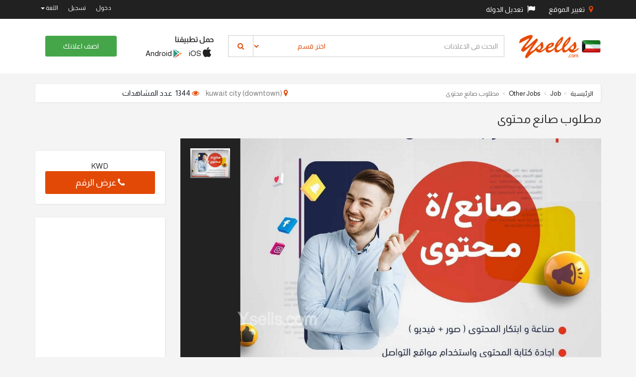

--- FILE ---
content_type: text/html; charset=utf-8
request_url: https://ysells.com/Job/details/132/7053/-
body_size: 13184
content:
<!DOCTYPE html>
<html lang="en">
<head>
    <meta charset="utf-8">
    <meta http-equiv="X-UA-Compatible" content="IE=edge">
    <meta name="viewport" content="width=device-width, initial-scale=1">
    <!-- The above 3 meta tags *must* come first in the head; any other head content must come *after* these tags -->
    <!-- Site Title -->
    <title>Ysells -  </title>
    <meta name=الوصف>
    <meta name="keywords" />


    <!-- ===== Stylesheets ===== -->
    <!-- Bootstrap -->
    <link rel="stylesheet" href="https://maxcdn.bootstrapcdn.com/bootstrap/3.3.7/css/bootstrap.min.css" integrity="sha384-BVYiiSIFeK1dGmJRAkycuHAHRg32OmUcww7on3RYdg4Va+PmSTsz/K68vbdEjh4u" crossorigin="anonymous">
    <!-- Icon Font | FontAwesome -->
    <link rel="stylesheet" href="https://maxcdn.bootstrapcdn.com/font-awesome/4.6.3/css/font-awesome.min.css">
    <!-- Revolution Slider 5.0 -->
    <link rel="stylesheet" href="/Content/plugins/revolution/css/settings.css">
    <link rel="stylesheet" href="/Content/plugins/revolution/css/layers.css">
    <link rel="stylesheet" href="/Content/plugins/revolution/css/navigation.css">
            <!-- Common Stylesheet -->
            <link rel="stylesheet" href="/Content/css/commonAr.css">
            <!-- Main Stylesheet -->
            <link rel="stylesheet" href="/Content/css/ysellsAr.css">
    <script src="/Scripts/jquery-1.10.2.min.js"></script>

    <!-- HTML5 shim and Respond.js for IE8 support of HTML5 elements and media queries -->
    <!-- WARNING: Respond.js doesn't work if you view the page via file:// -->
    <!--[if lt IE 9]>
      <script src="https://oss.maxcdn.com/html5shiv/3.7.2/html5shiv.min.js"></script>
      <script src="https://oss.maxcdn.com/respond/1.4.2/respond.min.js"></script>
    <![endif]-->
    <!-- Google Tag Manager -->
    <script async src="https://www.googletagmanager.com/gtag/js?id=G-N769Q8LQZ4"></script>
    <script>
        window.dataLayer = window.dataLayer || [];
        function gtag() { dataLayer.push(arguments); }
        gtag('js', new Date());

        gtag('config', 'G-N769Q8LQZ4');
    </script>
    <!-- End Google Tag Manager -->

</head>
<body>


    <!-- ========== Topbar ========== -->

    <!-- Go to www.addthis.com/dashboard to customize your tools -->
<script type="text/javascript" src="//s7.addthis.com/js/300/addthis_widget.js#pubid=ra-54ba649d2339a16e"></script>

<section id="section-topbar">
    <div class="container">
        <div class="row">
            <div class="col-lg-6 col-md-6 col-sm-12 col-xs-12">
                <ul class="list-highlight-color list-flex">
                    <li>
                        <div class="btn-group">
                            <a href="#" class="btn btn-inverse" data-toggle="modal" data-target="#addProductModal">
                                <i class="fa fa-map-marker"></i> تغيير الموقع
                            </a>
                        </div>
                    </li>
                    <li>
                        <div class="btn-group">
                            <a href="#" class="btn btn-inverse " data-toggle="modal" data-target="#CountriesModal">
                                <i class="fa fa-flag"></i> تعديل الدولة
                            </a>
                        </div>
                    </li>
                </ul>

            </div>
                <div class="col-lg-6 col-md-6 col-sm-12 col-xs-12 topbar-menu" id="nologgedin" style="float:right;">
                    <ul class="list-highlight-color list-flex">
                        <li><a href="#" data-toggle="modal" data-target="#sign-in-up">دخول</a></li>
                        <li><a href="/User/Register">تسجيل</a></li>
                        <li class="dropdown">
                            <a href="#" class="dropdown-toggle" data-toggle="dropdown" role="button" aria-haspopup="true" aria-expanded="false">
                                اللغة
                                <span class="caret"></span>
                            </a>
                            <ul class="dropdown-menu">
                                <li><a href="/Language/ChangeLang?lang=en-US">English</a></li>
                                <li><a href="/Language/ChangeLang?lang=ar-KW">عربي</a></li>
                            </ul>
                        </li>
                    </ul>
                </div>
        </div>
    </div>
</section>

<div class="modal fade" id="addProductModal">
    <div class="modal-dialog modal-sm">
        <div class="modal-content">
            <div class="modal-header">
                <h4 class="modal-title">اختر موقعك</h4>
            </div>
<form action="/Home/SaveCitySession" method="post"><input name="__RequestVerificationToken" type="hidden" value="RgfgdqCPq5ULyHV27CYV6RTm-q1lIHFqQzQNzBeud3-x3xfnbPeDWMvJU2w1gxrI0nsU8XgGFtaDUR2Y3BMho6crbDM7HcHcPzEjS9uEebI1" />                <div class="modal-body">
                    <div class="form-group">
                        


    <link href="https://cdnjs.cloudflare.com/ajax/libs/select2/4.0.3/css/select2.min.css" rel="stylesheet" />
    <script src="https://cdnjs.cloudflare.com/ajax/libs/select2/4.0.3/js/select2.min.js"></script>





<select name="select_city" id="select_city" class="form-control js-example-basic-single form-control" style="width:100%" placeholder="select">
    <option value="" disabled selected>جميع المناطق</option>
<option value="47">
    الوفرة
</option>
<option value="27">
    العديلية
</option>
<option value="51">
    المنطقة العاشرة
</option>
<option value="26">
    السرة
</option>
<option value="19">
    الصليبخات
</option>
<option value="25">
    جنوب خيطان

</option>
<option value="17">
    الشويخ
</option>
<option value="8">
    شرق
</option>
<option value="18">
    الشامية
</option>
<option value="7">
    سلوى
</option>
<option value="6">
    السالمية
</option>
<option value="46">
    الصباحية
</option>
<option value="45">
    صباح السالم
</option>
<option value="36">
    صباح الناصر
</option>
<option value="5">
    الرميثية
</option>
<option value="44">
    الرقه
</option>
<option value="24">
    الروضه
</option>
<option value="35">
    الرابيه
</option>
<option value="43">
    القرين
</option>
<option value="16">
    القادسية
</option>
<option value="34">
    العمرية
</option>
<option value="15">
    النزهة
</option>
<option value="4">
    مشرف
</option>
<option value="14">
    المنصورية
</option>
<option value="42">
    المنقف
</option>
<option value="41">
    المهبوله
</option>
<option value="13">
    العاصمة
</option>
<option value="23">
    الخالدية
</option>
<option value="22">
    كيفان
</option>
<option value="33">
    جليب الشيوخ
</option>
<option value="32">
    الجهراء
</option>
<option value="3">
    حولي
</option>
<option value="21">
    هديه
</option>
<option value="40">
    الفنطاس
</option>
<option value="31">
    الفروانية
</option>
<option value="30">
    الفردوس
</option>
<option value="12">
    الفيحا
</option>
<option value="39">
    الفحيحيل
</option>
<option value="11">
    الدوحة
</option>
<option value="2">
    بنيد القار
</option>
<option value="1">
    بيان
</option>
<option value="29">
    العارضية
</option>
<option value="28">
    الاندلس
</option>
<option value="49">
    الشعب
</option>
<option value="53">
    العبدلي
</option>
<option value="48">
    الزور
</option>
<option value="9">
    الجابرية
</option>
<option value="50">
    الضجيج
</option>
<option value="38">
    الاحمدي
</option>
<option value="37">
    ابو حليفة
</option>
<option value="20">
    ابرق خيطان
</option>
<option value="10">
    عبدالله السالم
</option>

    

</select>

<script type="text/javascript">
    $(".js-example-basic-single").select2({ minimumInputLength: 0 });
</script>
                    </div>
                </div>
                <div class="modal-footer">
                    <button type="submit" class="btn btn-orange btn-block">تحديث</button>
                </div>
</form>        </div>
        <!-- /.modal-content -->
    </div>
    <!-- /.modal-dialog -->
</div>

<div class="modal fade" id="CountriesModal">
    <div class="modal-dialog modal-sm">
        <div class="modal-content">
            <div class="modal-header">

                <h4 class="modal-title">اختر دولتك</h4>

            </div>
            <div class="modal-body">
                <div class="container-fluid">
                    <div class="row">
                        <div class="col-xs-12">
                            <ul class="list-group">
                                <li class="list-group-item list-group-item-action">
                                    <a href="https://in.ysells.com"> <img src="/Content/images/flags/india.png" /> الهند</a>
                                </li>
                                <li class="list-group-item list-group-item-action">
                                    <a href="https://kw.ysells.com"> <img src="/Content/images/flags/kuwait.png" /> الكويت</a>
                                </li>
                                <li class="list-group-item list-group-item-action">
                                    <a href="https://om.ysells.com"> <img src="/Content/images/flags/oman.png" /> عمان</a>
                                </li>
                                <li class="list-group-item list-group-item-action">
                                    <a href="https://bh.ysells.com"> <img src="/Content/images/flags/Bahrain.png" /> البحرين</a>
                                </li>
                                <li class="list-group-item list-group-item-action">
                                    <a href="https://qa.ysells.com"> <img src="/Content/images/flags/qatar.png" /> قطر</a>
                                </li>
                                <li class="list-group-item list-group-item-action">
                                    <a href="https://uae.ysells.com"> <img src="/Content/images/flags/UAE.png" /> الامارات</a>
                                </li>
                                <li class="list-group-item list-group-item-action">
                                    <a href="https://KSA.ysells.com"> <img src="/Content/images/flags/KSA.png" /> السعودية</a>
                                </li>
                            </ul>
                        </div>
                    </div>

                </div>
            </div>
        </div>
        <!-- /.modal-content -->
    </div>
    <!-- /.modal-dialog -->
</div>
<!-- Modal for sign in / sign up -->
<div class="modal fade" id="sign-in-up" tabindex="-1" role="dialog" aria-labelledby="myModalLabel">
    <div class="modal-dialog modal-sm" role="document">
        <div class="modal-content">
            <div class="modal-header">
                <button type="button" class="close" data-dismiss="modal" aria-label="Close"><span aria-hidden="true">&times;</span></button>
                <h4 class="text-center modal-title">دخول</h4>
            </div>
            <div class="modal-body">
                <div class="container-fluid">
                    <div class="row">
                        <div class="col-xs-12">

                            <div class="btn-group btn-block">
                                <button type="button" class="btn btn-fb"><i class="fa fa-facebook"></i></button>
                                <button type="button" class="btn btn-fb" onclick="javascript:OnLogin();return false;">تسجيل باستخدام فيسبوك</button>
                            </div>
                            <div class="btn-group btn-block">
                                <button type="button" class="btn btn-gp"><i class="fa fa-google-plus"></i></button>
                                <button type="button" class="btn btn-gp" onclick="location.href='/User/LoginWithGoogle'">تسجيل باستخدام قوقل</button>
                            </div>
                            <div class="spacer-xxs"></div>
                            <div class="text-center">OR</div>
                            <div class="spacer-xxs"></div>
                            <div class="input-group">
                                <span class="input-group-addon" id="basic-addon1"><i class="fa fa-envelope"></i></span>
                                <input id="txtEmail" type="text" class="form-control" placeholder="Email ID" aria-describedby="basic-addon1">
                            </div>
                            <div class="input-group">
                                <i id="emailval" style="color: red;"></i>

                            </div>
                            <div class="input-group">
                                <span class="input-group-addon" id="basic-addon2"><i class="fa fa-key"></i></span>
                                <input id="txtPassword" type="password" class="form-control" placeholder="Password" aria-describedby="basic-addon2">
                            </div>
                            <div class="input-group">
                                <i id="errorMsg" style="color: red;"></i>

                            </div>
                            <button name="loginBtn" type="button" class="btn btn-success btn-block" onclick="DoLogin();">دخول</button>
                        </div>
                    </div>
                    <div class="row forgot-pass">
                        <div class="col-xs-8"><a href="/User/ForgetPassword">نسيت كلمة السر؟</a></div>
                        <div class="col-xs-4 text-right"><a href="/User/Register">تسجيل</a></div>
                    </div>
                </div>
            </div>
        </div>
    </div>
</div>





    <!-- ========== header ========== -->
    <!-- ========== header ========== -->
<div class="header-holder hidden-xs">
    <section id="header" class="hidden-xs">
        <div class="container">
            <div class="row vertical-align">
                <div class="col-xs-3 col-md-2 col-lg-2">
                    <div class="logo">
                        <a href="/"><img src="/Content/images/logo.png"></a>
                    </div>
                </div>
                <div class="col-xs-6 col-md-6 col-md-offset-2 col-lg-6 col-lg-offset-0 searchbox">
                    <div class="input-group">
                        <input type="text" class="form-control" id="txtSearch" name="txtSearch" placeholder="البحث في الاعلانات" aria-label="...">

                        <div class="input-group-btn">
                            <select id="lstMainCategories" class="btn btn-default dropdown-toggle">
                                    <option value="0">اختر قسم</option>
                                        <option value="16">
                                            الاسواق المركزية

                                        </option>
                                        <option value="17">
                                            الفعاليات والمعارض

                                        </option>
                                        <option value="12">
                                            الخدمات

                                        </option>
                                        <option value="8">
                                            الوظائف

                                        </option>
                                        <option value="7">
                                            العقارات

                                        </option>
                                        <option value="9">
                                            السيارات والمحركات

                                        </option>
                                        <option value="3">
                                            إلكترونيات


                                        </option>
                                        <option value="4">
                                            الجمال

                                        </option>
                                        <option value="5">
                                            الاثاث

                                        </option>
                                        <option value="6">
                                            الموبايل

                                        </option>
                                        <option value="2">
                                            الحيوانات الأليفة


                                        </option>
                                        <option value="10">
                                            الرياضة

                                        </option>
                                        <option value="11">
                                            قسم العروض

                                        </option>
                                        <option value="13">
                                            اخرى

                                        </option>


                            </select>
                            <button id="btnSearch" name="btnSearch" class="btn btn-default" type="button"> &nbsp; <i class="fa fa-search"></i> &nbsp; </button>
                        </div><!-- /btn-group -->

                    </div>
                </div>
                <div class="hidden-sm hidden-md col-lg-2 downloadapps">
                    <strong>حمل تطبيقنا</strong>
                   <ul class="list-inline">
                        <li><a href="https://apps.apple.com/us/app/ysells-app/id1658557309"><img src="/Content/images/appstore.png" style="margin-top: -6px;"> iOS</a></li>
                        <li><a href="https://play.google.com/store/apps/details?id=com.ysells.app"><img src="/Content/images/playstore.png" style="margin-top: -6px;"> Android</a></li>
                    </ul>
                </div>
                <div class="col-xs-3 col-md-2 col-lg-2 text-right">
                        <a href="#" class="btn btn-success postYourAd" data-toggle="modal" data-target="#sign-in-up">اضف اعلانك</a>


                </div>
            </div>
        </div>
    </section>
</div>

<!-- header mobile -->
<div class="header-m-holder visible-xs">
    <section id="header-mobile" class="visible-xs">
        <div class="container">
            <div class="row">
                <div class="col-xs-12 header-m">
                    <a href="/"><img src="/Content/images/logo.png"></a>
                    <div class="s-icon">
                        <a href="#" data-toggle="modal" data-target="#searchmodal"><i class="fa fa-search"></i></a>
                    </div>
                </div>
            </div>
            <div class="row post-ad-mobile">
                <div class="col-xs-12">
                    <a href="/Ads/CategorySelection" class="btn btn-success btn-block">اضف اعلانك</a>
                </div>
            </div>
        </div>
    </section>
</div>

<!-- Modal for searchbox in mobile -->
<div class="modal fade" id="searchmodal" tabindex="-1" role="dialog" aria-labelledby="myModalLabel">
    <div class="modal-dialog" role="document">
        <div class="modal-content">
            <div class="modal-body searchbox">
                <div class="input-group">
                    <input type="text" class="form-control" placeholder="البحث في الاعلانات" aria-label="...">
                    <div class="input-group-btn">
                        <button type="button" class="btn btn-default dropdown-toggle" data-toggle="dropdown" aria-haspopup="true" aria-expanded="false">اختر قسم <span class="caret"></span></button>
                        <ul class="dropdown-menu ">
                                    <li><a href="#">الاسواق المركزية</a></li>
                                    <li><a href="#">الفعاليات والمعارض</a></li>
                                    <li><a href="#">الخدمات</a></li>
                                    <li><a href="#">الوظائف</a></li>
                                    <li><a href="#">العقارات</a></li>
                                    <li><a href="#">السيارات والمحركات</a></li>
                                    <li><a href="#">إلكترونيات
</a></li>
                                    <li><a href="#">الجمال</a></li>
                                    <li><a href="#">الاثاث</a></li>
                                    <li><a href="#">الموبايل</a></li>
                                    <li><a href="#">الحيوانات الأليفة
</a></li>
                                    <li><a href="#">الرياضة</a></li>
                                    <li><a href="#">قسم العروض</a></li>
                                    <li><a href="#">اخرى</a></li>

                        </ul>
                        <button class="btn btn-default" type="button"> &nbsp; <i class="fa fa-search"></i> &nbsp; </button>
                    </div><!-- /btn-group -->
                </div>
            </div>
        </div>
    </div>
</div>




    <div class="">
        


<!-- ================== Breadcrumb bar ================ -->
<section class="bcrumb">
    <div class="container">
        <div class="row">
            <div class="col-xs-12">
                <div class="bcrumb-bar">
                    <div class="row">
                        <div class="col-xs-12 col-lg-6 hidden-xs">
                            <ol class="breadcrumb">
                                 <li><a href="/">الرئيسية</a></li>
                                <li><a href="/Job/all/">Job</a></li>
                                <li><a href="/Job/GetJob/132/Other Jobs">Other Jobs</a></li>
                                <li class="active">مطلوب صانع محتوى</li>
                            </ol>
                        </div>
                        <div class="col-xs-12 col-lg-6 text-right-lg sh-pr">
                            <ul class="list-inline">
                                <li><a href="#"><i class="fa fa-map-marker"></i> kuwait city (downtown)</a></li>
                                <li><i class="fa fa-eye"></i> 
                                    1344 &nbsp;عدد المشاهدات
                                </li>
                                
                                
                            </ul>
                        </div>
                    </div>
                </div>
            </div>
        </div>
        <div class="row vertical-align backrow">
            <!--                     <div class="col-xs-2">
                                    <a href="#" class="btn btn-black"> <i class="fa fa-angle-left"></i> </a> Back
                                </div> -->
            <div class="col-xs-10">
                <h3 class="m0p0">مطلوب صانع محتوى</h3>
            </div>
        </div>
    </div>
</section>

<!-- main contents -->
<section id="maincontent">
    <div class="container">
        <div class="row">

            <!-- ======== contents ========== -->
            <div class="col-xs-12 col-md-8 col-lg-9 contents">

                <div class="row">
                    <div class="col-xs-12">
                        <div class="jumbobox hidden-lg hidden-md">
                            <script async src="//pagead2.googlesyndication.com/pagead/js/adsbygoogle.js"></script>
                            <!-- mobile Ad -->
                            <ins class="adsbygoogle"
                                 style="display:block"
                                 data-ad-client="ca-pub-3585758318355602"
                                 data-ad-slot="3548741000"
                                 data-ad-format="auto"></ins>
                            <script>
                                (adsbygoogle = window.adsbygoogle || []).push({});
                            </script>
                        </div>
                    </div>
                </div>
                <div class="row">
                    <div class="col-xs-12">
                        <div class="pr-detail-slider">
                            <div class="watermark">Ysells.com</div>
                            <!-- ================== slider ================ -->
                            <div class="rs-wrap-hdr-8">
                                <!-- START REVOLUTION SLIDER 5.0 -->

                                <div class="rev_slider_wrapper">
                                    <div id="slider-hdr-8" class="rev_slider" data-version="5.0">


                                            <ul class="bxslider">
                                                        <li data-transition="fade" data-thumb="/Uploads/ads/8c6dd2c1-555a-4866-bc26-1170fb4d94d5.jpg">
                                                            <img src="/Uploads/ads/8c6dd2c1-555a-4866-bc26-1170fb4d94d5.jpg" alt="" width="720" height="500">
                                                        </li>

                                            </ul>



                                    </div><!-- END REVOLUTION SLIDER -->
                                </div><!-- END OF SLIDER WRAPPER -->
                            </div>
                        </div>
                    </div>
                </div>


                <div class="row">
                    <div class="col-xs-12">
                        <div class="jumbobox prdetailjumbo">
                            <div class="row">
                                    <div class="col-xs-12 col-lg-7">
                                        <span>Job Type:</span> Full-time &nbsp; | &nbsp; <span>Job Postion:</span> Hiring Employee &nbsp; <br />
                                        <span>Salay From:</span>  | &nbsp; <span>Salary To :</span>  | &nbsp; <span>Hr Email:</span> jobs.Kd@ramezshopping.com 
                                    </div>
                                        <div class="col-xs-12 col-lg-5">
                                            <span>اضيف في :</span> <i class="fa fa-calendar"></i> 16/02/2024  &nbsp; &nbsp; <i class="fa fa-clock-o"></i> 01:37 ص
                                        </div>


                            </div>
                            <div class="row">
                                <div class="col-xs-12"> <hr class="hr-dashed"> </div>
                            </div>
                            <div class="row">
                                <div class="col-xs-12 col-lg-12">
                                    <h4>الوصف</h4>
                                    <p>
                                        مطلوب صانع محتوى
ارسال السيرة الذاتية على
jobs.Kd@ramezshopping.com
                                    </p>
                                    <p>
                                            <a href="" target="_blank">
                                                رابط الفديو
                                            </a>
                                    </p>
                                </div>

                                    <div class="col-xs-12 col-lg-12">
                                                <img src="/Uploads/ads/8c6dd2c1-555a-4866-bc26-1170fb4d94d5.jpg" alt="" style="width:100%;">

                                    </div>
                                <div class="col-xs-12 col-lg-12">
                                    <div id="map"></div>
                                    <script>
                                        function initMap() {
                                            var uluru = { lat: 51.507318 , lng:  };
                                            var map = new google.maps.Map(document.getElementById('map'), {
                                                zoom: 17,
                                                center: uluru
                                            });
                                            var marker = new google.maps.Marker({
                                                position: uluru,
                                                map: map
                                            });
                                        }
                                    </script>
                                    <script async defer src="https://maps.googleapis.com/maps/api/js?key=AIzaSyAuCOqBEbw2GjOxBkraftQ44iy1X7-rcRM&callback=initMap"></script>

                                </div>
                            </div>
                        </div>
                    </div>
                </div>



                <div class="row">
                    <div class="col-xs-12">
                        <div class="jumbobox prdetailjumbo">
                            <a href="/Pages/Safety_Tips" target="_blank">
                                <img src="/Content/images/safty-tips.png" style="float:right; margin-top:-10px" />
                            </a>
                            <h4 class="margin-top-0">التعليقات</h4>
                            <div class="spacer-xs"></div>

                            <div class="comment-wrapper">
<form action="/AdsComments/add" method="post">                                    <textarea id="textcomment" name="textcomment" class="form-control" placeholder="write a comment..." rows="3" required></textarea>
                                    <input type="hidden" id="hiddencatid" name="hiddencatid" value="132" />
                                    <input type="hidden" id="hiddenadid" name="hiddenadid" value="7053" />
                                    <input type="hidden" id="url" name="url" value="https://ysells.com/Job/details/132/7053/-" />
                                    <br />
                                    <input type="submit" class="btn btn-success pull-right" value="Post" />
                                    <div class="clearfix"></div>
                                    <hr>
</form>                                <ul class="media-list">

                                    

                                </ul>
                            </div>
                        </div>
                    </div>
                </div>



                <div class="spacer-xs"></div>

                <div class="row visible-lg">
                    <div class="col-xs-12 text-center">
                        <div class="ad-banner" style="width: 720px; height: 90px; margin: 0 auto;">
                            <script async src="//pagead2.googlesyndication.com/pagead/js/adsbygoogle.js"></script>
                            <!-- long one horiz -->
                            <ins class="adsbygoogle"
                                 style="display:block"
                                 data-ad-client="ca-pub-3585758318355602"
                                 data-ad-slot="6238604179"
                                 data-ad-format="link"></ins>
                            <script>
(adsbygoogle = window.adsbygoogle || []).push({});
                            </script>
                        </div>
                    </div>
                </div>



            </div>


            <!-- ======== sidebar ========== -->
            <div class="col-xs-12 col-md-4 col-lg-3 sidebar-right">

                <div class="jumbobox jumbobox-price text-center">
                    <div class="jumboprice">KWD <span></span></div>
                    <a href="#" class="btn btn-orange btn-block btn-lg showNumber"> <i class="fa fa-phone"></i> عرض الرقم</a>
                </div>
                <!-- the following div is sticky and visible on scroll -->
                <div class="price-sticky hidden">
                    <div class="container">
                        <div class="row vertical-align">
                            <div class="col-sm-4 hidden-xs">
                                <a href="/"><img src="/Content/images/logo.png"></a>
                            </div>
                            <div class="col-xs-6 col-sm-4">
                                <div class="jumboprice">KWD <span> </span></div>
                            </div>
                            <div class="col-xs-6 col-sm-4 text-right">
                                <a href="#" class="btn btn-orange btn-block btn-lg showNumber"> <i class="fa fa-phone"></i> عرض الرقم</a>
                            </div>
                        </div>
                    </div>
                </div>
                <div class="jumbobox">
                    <script async src="//pagead2.googlesyndication.com/pagead/js/adsbygoogle.js"></script>
                    <!-- mobile Ad -->
                    <ins class="adsbygoogle"
                         style="display:block"
                         data-ad-client="ca-pub-3585758318355602"
                         data-ad-slot="3548741000"
                         data-ad-format="auto"></ins>
                    <script>
                        (adsbygoogle = window.adsbygoogle || []).push({});
                    </script>
                </div>
                <div class="jumbobox">
                    <h4>تواصل مع البائع</h4>
                    <form class="contact-seller-form">
                        <input type="email" placeholder="Your email address"> <br>
                        <input type="text" placeholder="Your mobile number"> <br>
                        <textarea rows="5" placeholder="Write your queries"></textarea> <br>
                        <button type="submit" class="btn btn-success">ارسال</button>
                    </form>
                </div>

                

                <div class="jumbobox hidden-xs hidden-sm">
                    <div class="google-ad-lg">
                        <script async src="//pagead2.googlesyndication.com/pagead/js/adsbygoogle.js"></script>
                        <!-- 250 *250 -->
                        <ins class="adsbygoogle"
                             style="display:block"
                             data-ad-client="ca-pub-3585758318355602"
                             data-ad-slot="1948005378"
                             data-ad-format="auto"></ins>
                        <script>
                            (adsbygoogle = window.adsbygoogle || []).push({});
                        </script>
                    </div>
                </div>

                <a href="#" class="btn btn-block btn-success visible-md visible-lg">+ اضف اعلانك</a>

            </div>

        </div>
    </div>
</section>







<script>
    $(function(){
        $('.showNumber').click(function(){

            var showphone = '<i class="fa fa-phone"></i> '

                 showphone += 'Not Available'

            $('.showNumber').html(showphone)

        });
    });
</script>
    </div>



    <!-- ================== Breadcrumb bar ================ -->
    

    <!-- main contents -->
    

    <!-- ========= Footer ======== -->

    <footer>
    <div class="footer-top">
        <div class="container">
            <div class="row">
                <div class="col-xs-12 col-sm-4 col-md-2">
                    <div class="acc-wrap acc-detail-open-default">
                        <div class="acc-title">تصفح الاقسام</div>
                        <div class="acc-detail">
                            <ul class="list-unstyled">
                                <li><a href="/RealEstate/all">العقارات</a></li>
                                <li><a href="/Vehicle/all">المركبات</a></li>
                                <li><a href="/Job/all">الوظائف</a></li>
                            </ul>
                        </div>
                    </div> <!-- end each accordion item -->
                </div>
                <div class="col-xs-12 col-sm-4 col-md-2">
                    <div class="acc-wrap acc-detail-open-default">
                        <div class="acc-title"> روابط مهمة</div>
                        <div class="acc-detail">
                            <ul class="list-unstyled">
                                <li><a href="/pages/Terms_Conditions">الشروط والأحكام</a></li>
                                <li><a href="/pages/Privacy_Policy">سياسة الخصوصية</a></li>
                                <li><a href="/pages/FAQs">أسئلة وأجوبة</a></li>
                            </ul>
                        </div>
                    </div> <!-- end each accordion item -->
                </div>
                <div class="col-xs-12 col-sm-4 col-md-2">
                    <div class="acc-wrap acc-detail-open-default">
                        <div class="acc-title">روابط سريعة</div>
                        <div class="acc-detail">
                            <ul class="list-unstyled">
                                <li><a href="/pages/about">عنا</a></li>
                                <li><a href="/pages/contact_us">اتصل بنا</a></li>
                                <li><a href="/Ads/CategorySelection">اعلن معنا</a></li>
                            </ul>
                        </div>
                    </div> <!-- end each accordion item -->
                </div>
                <div class="clearfix visible-sm"></div>
                <div class="col-xs-12 col-sm-4 col-md-2">
                    <div class="acc-wrap acc-detail-open-default">
                        <div class="acc-title">حمل تطبيقنا</div>
                        <div class="acc-detail">
                            <ul class="list-unstyled">
                                <li>
                                    <a href="https://apps.apple.com/us/app/ysells-app/id1658557309" target="_blank">
                                        <img src="/Content/images/appstore-white.png" style="margin-top: -6px;"> iOS
                                    </a>
                                </li>
                                <li>
                                    <a href="https://play.google.com/store/apps/details?id=com.ysells.app" target="_blank">
                                        <img src="/Content/images/playstore.png" style="margin-top: -6px;"> Android
                                    </a>
                                </li>
                            </ul>
                        </div>
                    </div> <!-- end each accordion item -->
                </div>
                <div class="col-xs-12 col-sm-8 col-md-4">
                    <div class="acc-wrap acc-detail-open-default">
                        <div class="acc-title">اخر التحديثات</div>
                        <div class="acc-detail">
                            <div class="input-group input-group-subs">
                                <input type="text" class="form-control" placeholder="Enter email">
                                <span class="input-group-btn">
                                    <button class="btn btn-success" type="button">الاشتراك</button>
                                </span>
                            </div><!-- /input-group -->
                        </div>
                    </div> <!-- end each accordion item -->

                    <div class="spacer-xs hidden-xs"></div>

                    <div class="acc-wrap acc-detail-open-default">
                        <div class="acc-title">التواصل الاجتماعي</div>
                        <div class="acc-detail">
                            <ul class="list-inline footer-social">
                                <li><a href="https://www.facebook.com/ys.ysell" target="_blank"><i class="fa fa-facebook"></i></a></li>
                                <li><a href="https://twitter.com/Ysells" target="_blank"><i class="fa fa-twitter"></i></a></li>
                                <li><a href="https://www.instagram.com/ysells_international/" target="_blank"><i class="fa fa-instagram"></i></a></li>
                                <li><a href="https://www.youtube.com/ysells" target="_blank"><i class="fa fa-youtube"></i></a></li>
                                <li><a href="https://www.linkedin.com/company/ysells/" target="_blank"><i class="fa fa-linkedin"></i></a></li>
                            </ul>
                        </div>
                    </div> <!-- end each accordion item -->
                </div>
            </div>

            <div class="row">
                <div class="col-xs-12">
                    <div class="copyright">
                        <p class="hidden-xs">
                            YSells.com هو موقع ويب مجاني للإعلانات المبوبة عبر الإنترنت بمهمة واضحة وهو أن يكون أفضل مكان لبيع وشراء المنتجات الجديدة والمستعملة ، في كل يوم يتخلص آلاف الأشخاص حول العالم من أشياء مثل الأثاث والملابس والهواتف المحمولة وغيرها من الأجهزة الإلكترونية في حين يمكنهم بيعها عبر الإنترنت من خلال YSells.com وكسب المال؟
                        </p>
                        <p>
                            Copyright &COPY; 2010-2026 Ysells Kuwait Private Limited
                        </p>
                    </div>
                </div>
            </div>
        </div>
    </div>
</footer>









<script src="/Scripts/jquery.validate.min.js"></script>
<script src="/Scripts/jquery.validate.unobtrusive.min.js"></script>
<script src="https://code.jquery.com/ui/1.10.2/jquery-ui.js"></script>
<script src="/Content/plugins/isotope/isotope.pkgd.min.js"></script>

<script src="/Content/js/customJs.js"></script>

<script type="text/javascript">
    function DoLogin() {
        var email = $("#txtEmail").val();
        console.log(validateEmail(email));
        var password = $("#txtPassword").val();
        if (validateEmail(email)) {
            $.ajax({
                url: '/User/Login',
                datatype: "json",
                data: {
                    email: email,
                    password: password
                },
                success: function (data) {
                    console.log(data);
                    if (data == "Success") {

                        window.location = "/Home/Index";
                    }
                    else {
                        document.getElementById("errorMsg").innerText = data;
                        return false;
                    }
                }
            });
        }
        else {
            document.getElementById("emailval").innerText = "Enter valid email.";
            return false;
        }
    }

</script>

<script src="https://connect.facebook.net/en_US/all.js"></script>
<script>
    $("document").ready(function () {

        FB.init({
            appId: '854330572623413', // App ID 252596085443298
            channelUrl: '//' + window.location.hostname + '/channel', // Path to your Channel File
            scope: ' public_profile,email', // This to get the user details back from Facebook
            status: true, // check login status
            cookie: true, // enable cookies to allow the server to access the session
            xfbml: true  // parse XFBML
        });

    });
    function handleSessionResponse(response) {
        if (!response.session) {
            return;
        }
        FB.logout(handleSessionResponse);
    }
    function OnLogin() {
        FB.login(function (response) {
            var uid = response.authResponse.userID;
            var accessToken = response.authResponse.accessToken;
            if (response.authResponse) {
                FB.api('/me?fields=email,id,name,first_name,last_name,age_range,link,gender,locale,timezone,updated_time,verified', LoadValues);
            }
        }, { scope: ' public_profile,email' });
    }
    function LoadValues(me) {
        if (me.email) {
            window.location.href = '/User/ReturnFromFacebook?email=' + me.email + '&id=' + me.id + '&name=' + me.name + '&first_name=' + me.first_name + '&last_name=' + me.last_name + '&age_range=' + me.age_range + '&link=' + me.link + '&gender=' + me.gender + '&locale=' + me.locale + '&timezone=' + me.timezone + '&updated_time=' + me.updated_time + '&verified=' + me.verified + '';
        }
        else
            window.location.href = '/';
    }
</script>
<script>
    $('#btnSearch').click(function () {
        //alert("Hello");
        var searchText = $('#txtSearch').val();
        var categoryID = $('#lstMainCategories').val();
        //alert(searchText + ' ' + categoryID);
        window.location.href = '/Search/Search?searchText=' + searchText + '&categoryID=' + categoryID + '&page=1&pageSize=12';
        return false;
    });

    $('.postYourAd').click(function () {
             alert('يرجى تسجيل الدخول اولا!');
    })
</script>

<!-- Facebook Pixel Code -->
<script>
    !function (f, b, e, v, n, t, s) {
        if (f.fbq) return; n = f.fbq = function () {
            n.callMethod ?
                n.callMethod.apply(n, arguments) : n.queue.push(arguments)
        }; if (!f._fbq) f._fbq = n;
        n.push = n; n.loaded = !0; n.version = '2.0'; n.queue = []; t = b.createElement(e); t.async = !0;
        t.src = v; s = b.getElementsByTagName(e)[0]; s.parentNode.insertBefore(t, s)
    }(window,
        document, 'script', 'https://connect.facebook.net/en_US/fbevents.js');
    fbq('init', '912287692240634'); // Insert your pixel ID here.
    fbq('track', 'PageView');
</script>
<noscript>
    <img height="1" width="1" style="display:none"
         src="https://www.facebook.com/tr?id=912287692240634&ev=PageView&noscript=1" />
</noscript>
<!-- DO NOT MODIFY -->
<!-- End Facebook Pixel Code -->
<!-- Google Tag Manager -->
<script async src="https://www.googletagmanager.com/gtag/js?id=G-N769Q8LQZ4"></script>
<script>
    window.dataLayer = window.dataLayer || [];
    function gtag() { dataLayer.push(arguments); }
    gtag('js', new Date());

    gtag('config', 'G-N769Q8LQZ4');
</script>
<!-- End Google Tag Manager -->


    <div class="media-detect"></div> <!-- detector of css media quieries -->
    <!-- ========================== Javascript ========================= -->
    <!-- jQuery -->
    <script src="https://ajax.googleapis.com/ajax/libs/jquery/2.2.4/jquery.min.js"></script>
    <!-- Bootstrap -->
    <script src="https://maxcdn.bootstrapcdn.com/bootstrap/3.3.7/js/bootstrap.min.js" integrity="sha384-Tc5IQib027qvyjSMfHjOMaLkfuWVxZxUPnCJA7l2mCWNIpG9mGCD8wGNIcPD7Txa" crossorigin="anonymous"></script>
    <!-- Revolution Slider 5.0 -->

    <script src="/Content/plugins/revolution/js/jquery.themepunch.tools.min.js?rev=5.0"></script>
    <script src="/Content/plugins/revolution/js/jquery.themepunch.revolution.min.js?rev=5.0"></script>
    <!-- *** the 3 revolution slider files below is for local filesystem only. So, delete these in live server ****** -->
    <script type="text/javascript" src="/Content/plugins/revolution/js/extensions/revolution.extension.slideanims.min.js"></script>
    <script type="text/javascript" src="/Content/plugins/revolution/js/extensions/revolution.extension.layeranimation.min.js"></script>
    <script type="text/javascript" src="/Content/plugins/revolution/js/extensions/revolution.extension.carousel.min.js"></script>
    <script type="text/javascript" src="/Content/plugins/revolution/js/extensions/revolution.extension.navigation.min.js"></script>
    <script type="text/javascript" src="/Content/plugins/revolution/js/extensions/revolution.extension.video.min.js"></script>
    



    <!-- custom js -->
    <script src="/Content/js/ysells.js"></script>
    

    <!-- Google Tag Manager -->
    <script async src="https://www.googletagmanager.com/gtag/js?id=G-N769Q8LQZ4"></script>
    <script>
        window.dataLayer = window.dataLayer || [];
        function gtag() { dataLayer.push(arguments); }
        gtag('js', new Date());

        gtag('config', 'G-N769Q8LQZ4');
    </script>
    <!-- End Google Tag Manager -->
    <!-- isotope -->
    <script src="/Content/plugins/isotope/isotope.pkgd.min.js"></script>
    <script>
        window.onload = function () {
            $('.product-cards').isotope({
                itemSelector: '.card-single',
                layoutMode: 'masonry'
            });
        }
    </script>


</body>
</html>

--- FILE ---
content_type: text/html; charset=utf-8
request_url: https://www.google.com/recaptcha/api2/aframe
body_size: 184
content:
<!DOCTYPE HTML><html><head><meta http-equiv="content-type" content="text/html; charset=UTF-8"></head><body><script nonce="pVNwpSviLZZLi1YTL99WMA">/** Anti-fraud and anti-abuse applications only. See google.com/recaptcha */ try{var clients={'sodar':'https://pagead2.googlesyndication.com/pagead/sodar?'};window.addEventListener("message",function(a){try{if(a.source===window.parent){var b=JSON.parse(a.data);var c=clients[b['id']];if(c){var d=document.createElement('img');d.src=c+b['params']+'&rc='+(localStorage.getItem("rc::a")?sessionStorage.getItem("rc::b"):"");window.document.body.appendChild(d);sessionStorage.setItem("rc::e",parseInt(sessionStorage.getItem("rc::e")||0)+1);localStorage.setItem("rc::h",'1769014645295');}}}catch(b){}});window.parent.postMessage("_grecaptcha_ready", "*");}catch(b){}</script></body></html>